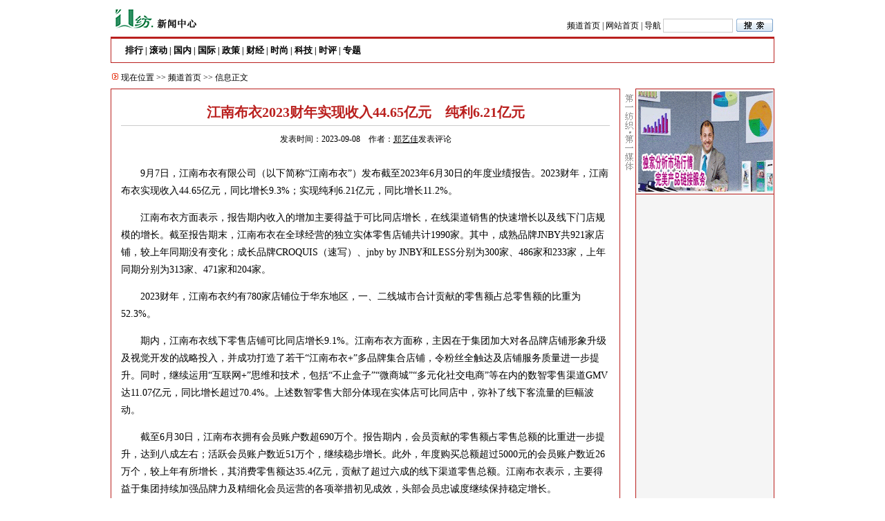

--- FILE ---
content_type: text/html
request_url: http://news.webtex.cn/info/2023-10-5@726652_1.htm
body_size: 7627
content:
<!DOCTYPE html PUBLIC "-//W3C//DTD XHTML 1.0 Transitional//EN" "http://www.w3.org/TR/xhtml1/DTD/xhtml1-transitional.dtd"> 
<html xmlns="http://www.w3.org/1999/xhtml">
<head>
<title>江南布衣2023财年实现收入44.65亿元　纯利6.21亿元 - 新闻频道 - 第一纺织网</title>
<meta http-equiv="Content-Type" content="text/html; charset=gb2312">
<meta name="Keywords" content="江南布衣,第一纺织网">
<meta name="Description" content="一纺织新闻：江南布衣2023财年实现收入44.65亿元　纯利6.21亿元">
<link type="text/css" rel="stylesheet" href="info.css">
<SCRIPT language=JavaScript>
<!--
	function docheck(){
		if (Comment.Strcommname.value==""){
			alert("请输入你的姓名!");
			Comment.Strcommname.focus();
			return false;
		}
		if (Comment.Strcommtitle.value==""){
			alert("请输入评论标题!");
			Comment.Strcommtitle.focus();
			return false;
		}
		if (Comment.Strcommcount.value==""){
			alert("总得说两句吧");
			Comment.Strcommcount.focus();
			return false;
		}
		return true;
	}

	//-->
</SCRIPT>
</head>
<body  onContextMenu='return false' onSelectStart='return false'>
<!--顶部-->
<div id="top">
	<div>
		<div class="left" style="width:560px;"><a href="/" target="_blank"><img src="../images/new_logo0117.gif" width="134" height="50" border="0" /></a></div>
		<div class="left" style="width:400px;padding-top:25px;text-align:right">
		<form action="http://www.webtex.cn/Info/Info_search.asp" method="post" target="_blank">
		<a href="/" target="_self" class="u06">频道首页</a> | <a href="http://www.webtex.cn" target="_self" class="u06">网站首页</a> | <a href="http://corp.webtex.cn/map.asp" target="_blank">导航</a>&nbsp;<input type="hidden" name="keytypes" value="a.strtitle" /><input name="keystring"  style="height:16px;width:95px;" class="input" />
        <input  name="image" type="image" src="../images/new_ssaj0117.gif" style="margin-bottom:-6px; "/>
		</form>
		</div>
		<div class="clear"></div>
	</div>
	<div class="blank3"></div>
	<!--栏目-->
	<div class="hr_red"></div>
	<div class="hr_red"></div>
	<div style="border:1px #BA201E solid;padding:6px 0px 6px 20px;float:left;width:938px;">
		<div class="left"><strong><a href="/news/hotnews.asp" target="_self" class="top2">排行</a> | <a href="/news/" target="_self" class="top2">滚动</a> | <a href="/inside/" target="_self" class="top2">国内</a> | <a href="/outside/" target="_self" class="top2">国际</a> | <a href="/inside/info.asp?cid=916" class="top2">政策</a> | <a href="/biz/" target="_self" class="top2">财经</a> | <a href="/times/" class="top2">时尚</a> | <a href="/times/info.asp?cid=995" target="_self" class="top2">科技</a> | <a href="/inside/info.asp?cid=1263" target="_self" class="top2">时评</a> | <a href="/specia/" target="_self" class="top2">专题</a></strong></div>
		<div style="float:right;padding-right:10px; "></div>
	</div>
</div>
<div class="blank6"></div>
<div class="nav"><img src="../images/new_tb10117.gif" >&nbsp;现在位置 &gt;&gt; <a href="/" target="_self" class="u06">频道首页</a> &gt;&gt; 信息正文</div>
<div  id="t_main">
	<!--左边-->
	<div id="t_col1">
		<!--<div class="left_ad"><img src="../images/new_cxt01.gif" width="600" height="145" /></div>-->
		<!--导航-->
		
		<!--正文-->
		<div id="article">
			<!--标题-->
			<div class="blank15"></div>
			<div class="title center">江南布衣2023财年实现收入44.65亿元　纯利6.21亿元</div>
			<!--作者-->
			<div class="hr"></div>
			<div class="blank6"></div>
			<div class="single center">发表时间：2023-09-08&nbsp;&nbsp;&nbsp;&nbsp;作者：<a href='http://search.webtex.cn/search.asp?c=2&k=郑艺佳' target='_blank' style='text-decoration:underline'>郑艺佳</a><a href='#comment'>发表评论</a></div>
			<div class="blank9"></div>
			<!--内容-->
			<div>
				<div id="infoview"><!--published at 2026/1/16 19:14:20-->
<P>　　9月7日，江南布衣有限公司（以下简称“江南布衣”）发布截至2023年6月30日的年度业绩报告。2023财年，江南布衣实现收入44.65亿元，同比增长9.3%；实现纯利6.21亿元，同比增长11.2%。</P>
<P>　　江南布衣方面表示，报告期内收入的增加主要得益于可比同店增长，在线渠道销售的快速增长以及线下门店规模的增长。截至报告期末，江南布衣在全球经营的独立实体零售店铺共计1990家。其中，成熟品牌JNBY共921家店铺，较上年同期没有变化；成长品牌CROQUIS（速写）、jnby by JNBY和LESS分别为300家、486家和233家，上年同期分别为313家、471家和204家。</P>
<P>　　2023财年，江南布衣约有780家店铺位于华东地区，一、二线城市合计贡献的零售额占总零售额的比重为52.3%。</P>
<P>　　期内，江南布衣线下零售店铺可比同店增长9.1%。江南布衣方面称，主因在于集团加大对各品牌店铺形象升级及视觉开发的战略投入，并成功打造了若干“江南布衣+”多品牌集合店铺，令粉丝全触达及店铺服务质量进一步提升。同时，继续运用“互联网+”思维和技术，包括“不止盒子”“微商城”“多元化社交电商”等在内的数智零售渠道GMV达11.07亿元，同比增长超过70.4%。上述数智零售大部分体现在实体店可比同店中，弥补了线下客流量的巨幅波动。</P>
<P>　　截至6月30日，江南布衣拥有会员账户数超690万个。报告期内，会员贡献的零售额占零售总额的比重进一步提升，达到八成左右；活跃会员账户数近51万个，继续稳步增长。此外，年度购买总额超过5000元的会员账户数近26万个，较上年有所增长，其消费零售额达35.4亿元，贡献了超过六成的线下渠道零售总额。江南布衣表示，主要得益于集团持续加强品牌力及精细化会员运营的各项举措初见成效，头部会员忠诚度继续保持稳定增长。</P>
<P>　　分品牌来看，期内JNBY实现收入25.13亿元，同比增长8.7%；毛利16.89亿元，同比增长13.3%。CROQUIS（速写）、jnby by JNBY和LESS分别实现收入6.76亿元、6.65亿元和5.26亿元，分别同比增长4.7%、12.2%和14%；毛利分别为4.37亿元、3.9亿元和3.61亿元，分别同比增长6.1%、11%和16.3%。</P>
<P>　　分渠道来看，线下自营店实现收入18.54亿元，同比增长10.9%；经销商店为17.59亿元，同比增长1.7%；线上渠道为8.52亿元，同比增长24.5%。</P>
<P>　　对于未来发展，江南布衣表示，疫情既加速了消费者从传统零售向多元化新兴消费场景转移的进程，也使消费者青睐更为信任的品牌，因此设计师品牌所处的细分化市场呈现向头部集中的竞争趋势。未来将通过自我孵化或并购的方式，进一步优化设计师品牌及品类组合。同时运用互联网思维和技术，进一步增强国内外各类零售网络等。</P>
</div>
				<P><!--第一纺织网邮件列表订阅嵌入代码-->
				<SCRIPT>var nId = "b58ab7a41db39839b445f67dee941cb4b90fa4da3d07ac6d",nWidth="auto",sColor="light",sText="填写您的邮件地址，订阅第一纺织网的精彩内容：(可随时退订)" ;;</SCRIPT>
				<SCRIPT charset=gb18030 src="http://list.qq.com/zh_CN/htmledition/js/qf/page/qfcode.js"></SCRIPT>
				</P>
			</div>
			<div class="blank6"></div>
		
			<!--出处-->
			<div style="text-align:right;font-size:14px;">
				稿件来源：新京报
			</div>
			<div class="blank12"></div>
			  <!--相关专题-->
			  <div class="center">
			  	<span class="u05"></span>
			  </div>
			  <div class="blank12"></div>
			  <div class="hr"></div>
			  <div class="blank6"></div>
			  <!--短信订阅-->
			  <div>
			  	<ul>
					<li class="right">【<a href="http://ctc.webtex.cn/Sms/Default.asp" target="_blank" class="u06">短信订阅</a>】</li>
					<li class="right">【<a href="http://corp.webtex.cn/newsorder_01.asp" target="_blank" class="u06">信息定制</a>】</li>
					<li class="right">【<a href="#评论" class="u06">发表评论</a>】</li>
					<li class="right">【<a href="javascript:;" class="u06" onClick="window.external.AddFavorite('http://news.webtex.cn/info/View.asp?infoid=726652&pub=2023-10-5&page=1','江南布衣2023财年实现收入44.65亿元　纯利6.21亿元 - webtex.cn'); ">收藏此页</a>】</li>
					<li class="right">【<a href="http://ctc.webtex.cn/about/fzt.asp" target="_blank" class="u06">纺织通</a>】</li>
					<li class="right">【<a href="javascript:alert('频道主管：汪前进 \nTEL：021-51681106\n信箱：wqj@setways.com');" class="u06">联系行业分析师</a>】</li>
				</ul>
			  </div>
			  <div class="clear"></div>
			  <!--免责声明-->
			  <div class="u05" style="padding: 10px 0px 0px 0px;">第一纺织网版权与免责声明：</div>
			<div style="padding: 10px 0px 10px 0px;">
			　　1、凡本网注明“本网专稿”的所有作品，版权均属第一纺织网所有，转载请注明“第一纺织网"，违者，本网将追究相关法律责任。 <br><br>
			　　2、第一纺织网转载的所有的文章、图片、音频、视频文件等资料的版权归版权所有人所有，本网站采用的非本站原创文章及图片等内容无法一一和版权者联系，如果本网站所选内容的文章作者及编辑认为其作品不宜上网供大家浏览，或不应无偿使用（涉及费用问题，需要删除“不宜上网供大家浏览，或不应无偿使用”）请及时用电子邮件：martin@setways.com通知我们，我们会在第一时间删除，避免给双方造成不必要的经济损失。&ensp;
			</div>
			  <!--相关资讯-->
			  <div class="u05" style="height:25px;"><img src="../images/new_tb10117.gif" width="11" height="11">&nbsp;相关资讯</div>		 
			<div class="related">
				<ul style="padding-left:5px;">
				<li><a href="/info/info_733016.htm" title="2.81亿！知名设计师品牌集团要竞拍下杭州20万土地建数字化研发园区">2.81亿！知名设计师品牌集团要竞拍下杭州20万土地建数字化研发园区</a>  <font color=#999999>2025-06-05</font></li>
<li><a href="/info/info_732942.htm" title="构建品牌人格，中国时尚的第二增长曲线">构建品牌人格，中国时尚的第二增长曲线</a>  <font color=#999999>2025-05-28</font></li>
<li><a href="/info/info_732861.htm" title="谁把“江南布衣”焊在身上，浙江夫妇一年卖50多亿？">谁把“江南布衣”焊在身上，浙江夫妇一年卖50多亿？</a>  <font color=#999999>2025-05-21</font></li>
<li><a href="/info/info_730954.htm" title="23万美元！江南布衣拿下可提供更丰富业态品类的这个买手制百货品牌">23万美元！江南布衣拿下可提供更丰富业态品类的这个买手制百货品牌</a>  <font color=#999999>2024-11-28</font></li>
<li><a href="/info/info_730352.htm" title="多品牌+全渠道驱动营收超52亿！“中国设计师品牌之王”上半年狂赚8.49亿！">多品牌+全渠道驱动营收超52亿！“中国设计师品牌之王”上半年狂赚8.49亿！</a>  <font color=#999999>2024-09-05</font></li>
<li><a href="/info/info_730150.htm" title="江南布衣收购新品牌，正式入局运动市场">江南布衣收购新品牌，正式入局运动市场</a>  <font color=#999999>2024-08-06</font></li>
<li><a href="/info/info_728810.htm" title="江南布衣收购英国家具品牌E&S">江南布衣收购英国家具品牌E&S</a>  <font color=#999999>2024-03-25</font></li>
<li><a href="/info/info_728370.htm" title="江南布衣韧性十足，去年下半年净赚近6亿，股价猛涨26%">江南布衣韧性十足，去年下半年净赚近6亿，股价猛涨26%</a>  <font color=#999999>2024-02-27</font></li>

				</ul>
			</div>
			  <div class="blank6"></div>
			  <div class="hr"></div>
			  <div class="blank6"></div>
			  <!--评论-->
			  <div style="padding-left:5px;">
				<a name="comment"></a>
			  	<!-- 多说评论框 start -->
					<div class="ds-thread" data-thread-key="726652" data-title="江南布衣2023财年实现收入44.65亿元　纯利6.21亿元" data-url="http://news.webtex.cn/info/info_726652.htm"></div>
				<!-- 多说评论框 end -->
				<div class="clear"></div>
			  </div>
			  <div class="blank9"></div>
		</div>
		
	</div>
	<!--左边结束-->
	<!--中间-->
	<div id="t_col2" class="center"><img src="../images/new_zffzw.gif" border="0" /></div>
	<!--中间结束-->
	<!--右边-->
	<div id="t_col3">
		<!--广告-->
		<div class="right_ad">
			<img src="../images/new_cxt02-1.gif" border="0"/>
		</div>
		<div class="hr_red"></div>
		<div class="blank9"></div>
		<!--google广告-->
		<div id="GoogleAds1" style="text-align:center">
		<script type="text/javascript"><!--
google_ad_client = "ca-pub-9956502259183864";
/* 一纺新闻频道 */
google_ad_slot = "3264126145";
google_ad_width = 160;
google_ad_height = 600;
//-->
</script>
<script type="text/javascript"
src="http://pagead2.googlesyndication.com/pagead/show_ads.js">
</script>
		</div>
	</div>
	<!--右边结束-->
	<div class="clear"></div>
</div>
<div class="t_endLineH"></div>
<!--底部-->
<div class="blank20"></div>
<div id="bottom">
	<div>
		<a href="http://corp.webtex.cn/about.asp" target="_blank">网站背景</a> | <a href="http://corp.webtex.cn/intro.asp" target="_blank">公司简介</a> | <a href="http://corp.webtex.cn/contact.asp" target="_blank">联系我们</a> | <a href="http://corp.webtex.cn/link.asp" target="_blank">友情链接</a> | <!--<a href="http://corp.webtex.cn/qmtg.asp" target="_blank">产品与服务</a> | --><a href="http://corp.webtex.cn/newsorder_01.asp" target="_blank">信息定制</a> | <a href="http://corp.webtex.cn/map.asp" target="_blank">网站地图</a>
	</div>
	<div style="width:75%;margin:0 auto; " class="hr"></div>
	<div>
		<p><img src="http://www.webtex.cn/home/images/logob.gif" width="110" height="54"><img src="../images/biaoshi.gif" width="40" height="48"></p>
	</div>
	<div>
		<p>CopyRight &copy;2005 - 2014 www.webtex.cn, All Rights Reserved <br />
          企业营业执照认证: <a href="https://beian.miit.gov.cn/">沪ICP备10039135号</a> </p>
	</div>
</div>
<div style="display:none"><script src='http://s55.cnzz.com/stat.php?id=214362&web_id=214362&show=pic' language='JavaScript' charset='gb2312'></script>
<script language="javascript" type="text/javascript" src="http://js.users.51.la/968552.js"></script>
<noscript><a href="http://www.51.la/?968552" target="_blank"><img alt="&#x6211;&#x8981;&#x5566;&#x514D;&#x8D39;&#x7EDF;&#x8BA1;" src="http://img.users.51.la/968552.asp" style="border:none" /></a></noscript>
<!-- 多说公共JS代码 start (一个网页只需插入一次) -->
<script type="text/javascript">
var duoshuoQuery = {short_name:"webtex"};
	(function() {
		var ds = document.createElement('script');
		ds.type = 'text/javascript';ds.async = true;
		ds.src = (document.location.protocol == 'https:' ? 'https:' : 'http:') + '//static.duoshuo.com/embed.js';
		ds.charset = 'gb2312';
		(document.getElementsByTagName('head')[0] 
		 || document.getElementsByTagName('body')[0]).appendChild(ds);
	})();
	</script>
<!-- 多说公共JS代码 end -->
</body>
</html>

--- FILE ---
content_type: text/html; charset=utf-8
request_url: https://www.google.com/recaptcha/api2/aframe
body_size: 265
content:
<!DOCTYPE HTML><html><head><meta http-equiv="content-type" content="text/html; charset=UTF-8"></head><body><script nonce="QSLk2LDaOFfes_n2A7coNw">/** Anti-fraud and anti-abuse applications only. See google.com/recaptcha */ try{var clients={'sodar':'https://pagead2.googlesyndication.com/pagead/sodar?'};window.addEventListener("message",function(a){try{if(a.source===window.parent){var b=JSON.parse(a.data);var c=clients[b['id']];if(c){var d=document.createElement('img');d.src=c+b['params']+'&rc='+(localStorage.getItem("rc::a")?sessionStorage.getItem("rc::b"):"");window.document.body.appendChild(d);sessionStorage.setItem("rc::e",parseInt(sessionStorage.getItem("rc::e")||0)+1);localStorage.setItem("rc::h",'1768620018553');}}}catch(b){}});window.parent.postMessage("_grecaptcha_ready", "*");}catch(b){}</script></body></html>

--- FILE ---
content_type: text/css
request_url: http://news.webtex.cn/info/info.css
body_size: 1730
content:
/* CSS Document */
body{font-size:12px;margin:0px;line-height:180%;}
ul{list-style:none;}
li{list-style:none;}
div,form,img,ul,ol,li,dl,dt,dd {margin: 0; padding: 0; border:0; }
#top{width:960px;margin:0 auto;}
#main{width:960px;margin:0 auto;background:url(../images/end_bg.gif);clear:both;}
#col1{width:619px;float:left;}
#col2{width:29px;float:left;}
#col3{width:312px;float:right;}
#bottom{width:960px;margin-left:auto;margin-right:auto;text-align:center;}
#bottom div:first-child{
	    font-size: 0; color:#FFF; position:relative; height:21px;
    }
#bottom div:first-child a{
	    font-size: 0; color:#FFF; display:none;
    }
#bottom div:first-child:before{
	content: '微信客服服务热线：martin_668（马先生）';
    position: absolute;
    left: 0;
	right:0;
    bottom: 2px;
    display: block;
text-align:center;
font-size:14px;
color:#333;

    }
	
#article{border-top:1px #BA201E solid;padding:0px 15px 0px 15px;overflow:hidden;}
#infoview {font-size:14px;line-height:180%;margin:0px;padding-bottom:5px;}
#infoview td {padding:3px; border:1px solid #000000;border-collapse:collapse;height:20;font-size:12px;}
#infoview table {border:1px solid #000000;border-collapse:collapse;LINE-HEIGHT: 150%}

#comment {width:580px;float:right;}
#comment .l{width:450px;float:left;}
#comment .r{width:130px;float:left;}

.clear{ clear: both; font-size:1px; width:1px; height:0px; overflow:hidden; visibility: hidden; }
.line{height:1px;border-top:1px #ff0000 solid;over-flow:hidden;}
.left_ad{border:1px #cccccc solid;text-align:center;padding:5px 0px 5px 0px;}
.right_ad{border-top:1px #BA201E solid;text-align:center;padding:3px 0px 3px 0px;}
.nav{border-left:1px solid #ffffff;border-right:1px solid #ffffff;padding:5px 0px 5px 2px;width:960px;margin:0 auto;}
.endLineH{margin:0 auto; width:960px; height:1px; font-size:1px; overflow:hidden; background:url(../images/bottom_bg.gif);}


.single{padding:3px 0px 3px 0px;}
.center {text-align:center;}
.left{float:left;}
.right{float:right;}
.title{padding:8px 0px 8px 0px;font-family: "宋体";font-size: 20px;color: #BA201E;text-decoration: none;font-weight: bold;}
.hr{height:1px; background:#cccccc; overflow:hidden; font-size:1px; clear:both;}
.hr_red{height:1px; background:#BA201E; overflow:hidden; font-size:1px; clear:both;}
.category{padding:0px 10px 0px 10px;}
.input{border:1px solid #cccccc; background-color:#ffffff;height:20px;}
.u05 {font-family: "宋体";font-size: 13px;color: #BA201E;font-weight: bold;text-decoration: none;}
.style4 {font-size: 14px; color:#BA201E; font-weight:600; letter-spacing:3px; }

.related{font-size:14px;line-height:180%;}
.related a:link {font-family: "宋体";font-size: 14px;color: #000000;text-decoration: none;}
.related a:visited {font-family: "宋体";font-size: 14px;color: #000000;	text-decoration: none;}
.related a:hover {font-family: "宋体";font-size: 14px;color: #FF0000;text-decoration: underline;}
.related a:active {font-family: "宋体";font-size: 14px;color: #000000;text-decoration: none;}
.related li{
	background-repeat:no-repeat;
	background-image:url(http://news.webtex.cn/images/new_dot.gif);
	background-position:0px 10px;
	padding-left:10px;
}

a:link {font-family: "宋体";font-size: 12px;color: #000000;text-decoration: none;}
a:visited {	font-family: "宋体";font-size: 12px;color: #000000;	text-decoration: none;}
a:hover {font-family: "宋体";font-size: 12px;color: #FF0000;text-decoration: underline;}
a:active {font-family: "宋体";font-size: 12px;color: #000000;text-decoration: none;}

a.u06:link {font-family: "宋体";font-size: 12px;color: #000000;text-decoration: none;}
a.u06:visited {	font-family: "宋体";font-size: 12px;color: #000000;	text-decoration: none;}
a.u06:hover {font-family: "宋体";font-size: 12px;color: #FF0000;text-decoration: underline;}
a.u06:active {font-family: "宋体";font-size: 12px;color: #000000;text-decoration: none;}

a.u05:link {font-family: "宋体";font-size: 13px;color: #FF9900;text-decoration: none;}
a.u05:visited {	font-family: "宋体";font-size: 13px;color: #FF9900;	text-decoration: none;}
a.u05:hover {font-family: "宋体";font-size: 13px;color: #FF0000;text-decoration: underline;}
a.u05:active {font-family: "宋体";font-size: 13px;color: #FF9900;text-decoration: none;} 

a.top2:link {font-family: "宋体";font-size: 13px; color: #000000;text-decoration: none;font-weight: bold;}
a.top2:visited {font-family: "宋体";font-size: 13px;color: #000000;	text-decoration: none;font-weight: bold;}
a.top2:hover {font-family: "宋体";font-size: 13px;color: #FF9900;text-decoration: underline;font-weight: bold;}
a.top2:active {font-family: "宋体";font-size: 13px;color: #000000;text-decoration: none;font-weight: bold;}


/* 通用空白间距 */
.blank3{ height:3px; font-size:1px; width:100%; clear:both; overflow:hidden;}
.blank6{ height:6px; font-size:1px; width:100%; clear:both;overflow:hidden;}
.blank9{ height:9px; font-size:1px; width:100%; clear:both;overflow:hidden;}
.blank12{ height:12px; font-size:1px; width:100%; clear:both;overflow:hidden;}
.blank9w{ height:9px; font-size:1px; width:100%;  clear:both; background:#fff;overflow:hidden;}
.blank15{ height:15px; font-size:1px; width:100%; clear:both;overflow:hidden;}
.blank20{ height:20px; font-size:1px; width:100%; clear:both;overflow:hidden;}


/* table*/
#t_main{width:960px;margin:0 auto;background:url(../images/end_bg2.gif);clear:both;}
#t_col1{width:737px;float:left;}
#t_col2{width:23px;float:left;}
#t_col3{width:200px;float:right;}
.t_endLineH{margin:0 auto; width:960px; height:1px; font-size:1px; overflow:hidden; background:url(../images/bottom_bg2.gif);}